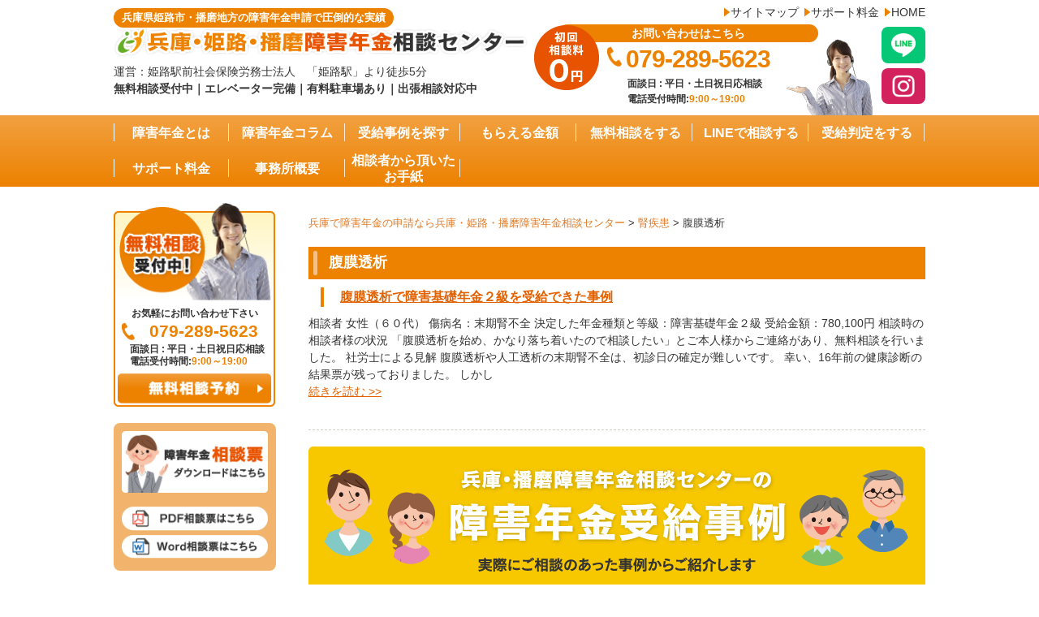

--- FILE ---
content_type: text/html; charset=UTF-8
request_url: https://hyogo-harima-shogainenkin.com/case_cat/%E8%85%B9%E8%86%9C%E9%80%8F%E6%9E%90/
body_size: 14606
content:
<!DOCTYPE html><html lang="ja"><head><meta charset="UTF-8"><meta name="viewport" content="width=device-width, initial-scale=1, maximum-scale=1"><meta name="robots" content="index,follow" /><meta property="og:title" content="腹膜透析 | 兵庫で障害年金の申請なら兵庫・姫路・播磨障害年金相談センター兵庫で障害年金の申請なら兵庫・姫路・播磨障害年金相談センター"><meta property="og:type" content="website"><meta property="og:url" content="https://hyogo-harima-shogainenkin.com/"><meta property="og:image" content="https://hyogo-harima-shogainenkin.com/wp-content/themes/nenkin/images/common/og.jpg"><meta property="og:site_name" content="兵庫で障害年金の申請なら兵庫・姫路・播磨障害年金相談センター"><meta http-equiv="X-UA-Compatible" content="IE=edge"/><meta name="format-detection" content="telephone=no"><link media="all" href="https://hyogo-harima-shogainenkin.com/wp-content/cache/autoptimize/css/autoptimize_984d5e691ef85c10232df7d22e638d5c.css" rel="stylesheet" /><link media="screen and (max-width: 720px)" href="https://hyogo-harima-shogainenkin.com/wp-content/cache/autoptimize/css/autoptimize_e6cddb4e286c17061b32f315377ed730.css" rel="stylesheet" /><title>腹膜透析 | 兵庫で障害年金の申請なら兵庫・姫路・播磨障害年金相談センター</title><meta name="google-site-verification" content="OCrHtKc484ZlSYNWIpFHv__UsGQ5o4IYy09nucGl2WY" /><link rel="canonical" href="https://hyogo-harima-shogainenkin.com/case_cat/%E8%85%B9%E8%86%9C%E9%80%8F%E6%9E%90/" /> <script type="application/ld+json" class="aioseo-schema">{"@context":"https:\/\/schema.org","@graph":[{"@type":"WebSite","@id":"https:\/\/hyogo-harima-shogainenkin.com\/#website","url":"https:\/\/hyogo-harima-shogainenkin.com\/","name":"\u5175\u5eab\u3067\u969c\u5bb3\u5e74\u91d1\u306e\u7533\u8acb\u306a\u3089\u5175\u5eab\u30fb\u59eb\u8def\u30fb\u64ad\u78e8\u969c\u5bb3\u5e74\u91d1\u76f8\u8ac7\u30bb\u30f3\u30bf\u30fc","description":"\u5175\u5eab\u770c\u59eb\u8def\u5e02\u30fb\u64ad\u78e8\u5730\u65b9\u3067\u969c\u5bb3\u5e74\u91d1\u306e\u76f8\u8ac7","publisher":{"@id":"https:\/\/hyogo-harima-shogainenkin.com\/#organization"}},{"@type":"Organization","@id":"https:\/\/hyogo-harima-shogainenkin.com\/#organization","name":"\u5175\u5eab\u30fb\u64ad\u78e8\u969c\u5bb3\u5e74\u91d1\u76f8\u8ac7\u30bb\u30f3\u30bf\u30fc","url":"https:\/\/hyogo-harima-shogainenkin.com\/"},{"@type":"BreadcrumbList","@id":"https:\/\/hyogo-harima-shogainenkin.com\/case_cat\/%E8%85%B9%E8%86%9C%E9%80%8F%E6%9E%90\/#breadcrumblist","itemListElement":[{"@type":"ListItem","@id":"https:\/\/hyogo-harima-shogainenkin.com\/#listItem","position":"1","item":{"@id":"https:\/\/hyogo-harima-shogainenkin.com\/#item","name":"\u30db\u30fc\u30e0","description":"\u3010\u5175\u5eab\u770c\u59eb\u8def\u5e02\u30fb\u64ad\u78e8\u5730\u65b9\u306e\u969c\u5bb3\u5e74\u91d1\u7533\u8acb\u3067\u5727\u5012\u7684\u306a\u5b9f\u7e3e\u3011\u5175\u5eab\u30fb\u59eb\u8def\u30fb\u64ad\u78e8\u969c\u5bb3\u5e74\u91d1\u76f8\u8ac7\u30bb\u30f3\u30bf\u30fc\uff5c\u3046\u3064\u75c5\u30fb\u767a\u9054\u969c\u5bb3\u306a\u3069\u7cbe\u795e\u75be\u60a3\u3092\u306f\u3058\u3081\u8133\u6897\u585e\u30fb\u80a2\u4f53\u969c\u5bb3\u306a\u3069\u5e45\u5e83\u3044\u50b7\u75c5\u5bfe\u5fdc\uff5c2,500\u4ef6\u4ee5\u4e0a\u306e\u76f8\u8ac7\u5b9f\u7e3e\uff5c\u53d7\u7d66\u6c7a\u5b9a\u738797\uff05\u8d85\uff5c\u53d7\u7d66\u4e8b\u4f8b\u63b2\u8f09\u591a\u6570\uff5c\u7121\u6599\u76f8\u8ac7\/\u51fa\u5f35\u76f8\u8ac7\u53d7\u4ed8\u4e2d\uff5c\u59eb\u8def\u99c5\u5f92\u6b695\u5206\uff5c\u30a8\u30ec\u30d9\u30fc\u30bf\u30fc\/\u99d0\u8eca\u5834\u5b8c\u5099\uff5c\u6700\u77ed\u672c\u65e5\u9762\u8ac7\u53ef\u80fd","url":"https:\/\/hyogo-harima-shogainenkin.com\/"},"nextItem":"https:\/\/hyogo-harima-shogainenkin.com\/case_cat\/%e8%85%8e%e7%96%be%e6%82%a3\/#listItem"},{"@type":"ListItem","@id":"https:\/\/hyogo-harima-shogainenkin.com\/case_cat\/%e8%85%8e%e7%96%be%e6%82%a3\/#listItem","position":"2","item":{"@id":"https:\/\/hyogo-harima-shogainenkin.com\/case_cat\/%e8%85%8e%e7%96%be%e6%82%a3\/#item","name":"\u814e\u75be\u60a3","url":"https:\/\/hyogo-harima-shogainenkin.com\/case_cat\/%e8%85%8e%e7%96%be%e6%82%a3\/"},"nextItem":"https:\/\/hyogo-harima-shogainenkin.com\/case_cat\/%e8%85%b9%e8%86%9c%e9%80%8f%e6%9e%90\/#listItem","previousItem":"https:\/\/hyogo-harima-shogainenkin.com\/#listItem"},{"@type":"ListItem","@id":"https:\/\/hyogo-harima-shogainenkin.com\/case_cat\/%e8%85%b9%e8%86%9c%e9%80%8f%e6%9e%90\/#listItem","position":"3","item":{"@id":"https:\/\/hyogo-harima-shogainenkin.com\/case_cat\/%e8%85%b9%e8%86%9c%e9%80%8f%e6%9e%90\/#item","name":"\u8179\u819c\u900f\u6790","url":"https:\/\/hyogo-harima-shogainenkin.com\/case_cat\/%e8%85%b9%e8%86%9c%e9%80%8f%e6%9e%90\/"},"previousItem":"https:\/\/hyogo-harima-shogainenkin.com\/case_cat\/%e8%85%8e%e7%96%be%e6%82%a3\/#listItem"}]},{"@type":"CollectionPage","@id":"https:\/\/hyogo-harima-shogainenkin.com\/case_cat\/%E8%85%B9%E8%86%9C%E9%80%8F%E6%9E%90\/#collectionpage","url":"https:\/\/hyogo-harima-shogainenkin.com\/case_cat\/%E8%85%B9%E8%86%9C%E9%80%8F%E6%9E%90\/","name":"\u8179\u819c\u900f\u6790 | \u5175\u5eab\u3067\u969c\u5bb3\u5e74\u91d1\u306e\u7533\u8acb\u306a\u3089\u5175\u5eab\u30fb\u59eb\u8def\u30fb\u64ad\u78e8\u969c\u5bb3\u5e74\u91d1\u76f8\u8ac7\u30bb\u30f3\u30bf\u30fc","inLanguage":"ja","isPartOf":{"@id":"https:\/\/hyogo-harima-shogainenkin.com\/#website"},"breadcrumb":{"@id":"https:\/\/hyogo-harima-shogainenkin.com\/case_cat\/%E8%85%B9%E8%86%9C%E9%80%8F%E6%9E%90\/#breadcrumblist"}}]}</script>    <script data-cfasync="false" data-pagespeed-no-defer>//
	var gtm4wp_datalayer_name = "dataLayer";
	var dataLayer = dataLayer || [];
//</script> <link rel='dns-prefetch' href='//www.google.com' /><link rel="alternate" type="application/rss+xml" title="兵庫で障害年金の申請なら兵庫・姫路・播磨障害年金相談センター &raquo; 腹膜透析 事例カテゴリー のフィード" href="https://hyogo-harima-shogainenkin.com/case_cat/%e8%85%b9%e8%86%9c%e9%80%8f%e6%9e%90/feed/" /> <script type="text/javascript" id="aurora-heatmap-js-extra">var aurora_heatmap = {"_mode":"reporter","ajax_url":"https:\/\/hyogo-harima-shogainenkin.com\/wp-admin\/admin-ajax.php","action":"aurora_heatmap","reports":"click_pc,click_mobile","debug":"0","ajax_delay_time":"3000","ajax_interval":"10","ajax_bulk":null};</script> <script type="text/javascript" id="eio-lazy-load-js-extra">var eio_lazy_vars = {"exactdn_domain":"","skip_autoscale":"0"};</script> <link rel="https://api.w.org/" href="https://hyogo-harima-shogainenkin.com/wp-json/" /><link rel="EditURI" type="application/rsd+xml" title="RSD" href="https://hyogo-harima-shogainenkin.com/xmlrpc.php?rsd" /><meta name="generator" content="WordPress 6.5.7" /><meta name="ti-site-data" content="[base64]" />  <script data-cfasync="false" data-pagespeed-no-defer>//
	var dataLayer_content = {"pagePostType":"case","pagePostType2":"tax-case","pageCategory":[]};
	dataLayer.push( dataLayer_content );//</script> <script data-cfasync="false">//
(function(w,d,s,l,i){w[l]=w[l]||[];w[l].push({'gtm.start':
new Date().getTime(),event:'gtm.js'});var f=d.getElementsByTagName(s)[0],
j=d.createElement(s),dl=l!='dataLayer'?'&l='+l:'';j.async=true;j.src=
'//www.googletagmanager.com/gtm.'+'js?id='+i+dl;f.parentNode.insertBefore(j,f);
})(window,document,'script','dataLayer','GTM-NS8278K');//</script>  <noscript><style>.lazyload[data-src]{display:none !important;}</style></noscript><script data-cfasync="false" type="text/javascript">var Arrive=function(d,e,w){"use strict";if(d.MutationObserver&&"undefined"!=typeof HTMLElement){var a,t,r=0,c=(a=HTMLElement.prototype.matches||HTMLElement.prototype.webkitMatchesSelector||HTMLElement.prototype.mozMatchesSelector||HTMLElement.prototype.msMatchesSelector,{matchesSelector:function(e,t){return e instanceof HTMLElement&&a.call(e,t)},addMethod:function(e,t,a){var r=e[t];e[t]=function(){return a.length==arguments.length?a.apply(this,arguments):"function"==typeof r?r.apply(this,arguments):void 0}},callCallbacks:function(e,t){t&&t.options.onceOnly&&1==t.firedElems.length&&(e=[e[0]]);for(var a,r=0;a=e[r];r++)a&&a.callback&&a.callback.call(a.elem,a.elem);t&&t.options.onceOnly&&1==t.firedElems.length&&t.me.unbindEventWithSelectorAndCallback.call(t.target,t.selector,t.callback)},checkChildNodesRecursively:function(e,t,a,r){for(var i,n=0;i=e[n];n++)a(i,t,r)&&r.push({callback:t.callback,elem:i}),0<i.childNodes.length&&c.checkChildNodesRecursively(i.childNodes,t,a,r)},mergeArrays:function(e,t){var a,r={};for(a in e)e.hasOwnProperty(a)&&(r[a]=e[a]);for(a in t)t.hasOwnProperty(a)&&(r[a]=t[a]);return r},toElementsArray:function(e){return void 0===e||"number"==typeof e.length&&e!==d||(e=[e]),e}}),u=((t=function(){this._eventsBucket=[],this._beforeAdding=null,this._beforeRemoving=null}).prototype.addEvent=function(e,t,a,r){var i={target:e,selector:t,options:a,callback:r,firedElems:[]};return this._beforeAdding&&this._beforeAdding(i),this._eventsBucket.push(i),i},t.prototype.removeEvent=function(e){for(var t,a=this._eventsBucket.length-1;t=this._eventsBucket[a];a--)if(e(t)){this._beforeRemoving&&this._beforeRemoving(t);var r=this._eventsBucket.splice(a,1);r&&r.length&&(r[0].callback=null)}},t.prototype.beforeAdding=function(e){this._beforeAdding=e},t.prototype.beforeRemoving=function(e){this._beforeRemoving=e},t),l=function(i,n){var l=new u,o=this,s={fireOnAttributesModification:!1};return l.beforeAdding(function(t){var e,a=t.target;a!==d.document&&a!==d||(a=document.getElementsByTagName("html")[0]),e=new MutationObserver(function(e){n.call(this,e,t)});var r=i(t.options);e.observe(a,r),t.observer=e,t.me=o}),l.beforeRemoving(function(e){e.observer.disconnect()}),this.bindEvent=function(e,t,a){t=c.mergeArrays(s,t);for(var r=c.toElementsArray(this),i=0;i<r.length;i++)l.addEvent(r[i],e,t,a)},this.unbindEvent=function(){var a=c.toElementsArray(this);l.removeEvent(function(e){for(var t=0;t<a.length;t++)if(this===w||e.target===a[t])return!0;return!1})},this.unbindEventWithSelectorOrCallback=function(a){var e,r=c.toElementsArray(this),i=a;e="function"==typeof a?function(e){for(var t=0;t<r.length;t++)if((this===w||e.target===r[t])&&e.callback===i)return!0;return!1}:function(e){for(var t=0;t<r.length;t++)if((this===w||e.target===r[t])&&e.selector===a)return!0;return!1},l.removeEvent(e)},this.unbindEventWithSelectorAndCallback=function(a,r){var i=c.toElementsArray(this);l.removeEvent(function(e){for(var t=0;t<i.length;t++)if((this===w||e.target===i[t])&&e.selector===a&&e.callback===r)return!0;return!1})},this},i=new function(){var s={fireOnAttributesModification:!1,onceOnly:!1,existing:!1};function n(e,t,a){return!(!c.matchesSelector(e,t.selector)||(e._id===w&&(e._id=r++),-1!=t.firedElems.indexOf(e._id))||(t.firedElems.push(e._id),0))}var d=(i=new l(function(e){var t={attributes:!1,childList:!0,subtree:!0};return e.fireOnAttributesModification&&(t.attributes=!0),t},function(e,i){e.forEach(function(e){var t=e.addedNodes,a=e.target,r=[];null!==t&&0<t.length?c.checkChildNodesRecursively(t,i,n,r):"attributes"===e.type&&n(a,i)&&r.push({callback:i.callback,elem:a}),c.callCallbacks(r,i)})})).bindEvent;return i.bindEvent=function(e,t,a){t=void 0===a?(a=t,s):c.mergeArrays(s,t);var r=c.toElementsArray(this);if(t.existing){for(var i=[],n=0;n<r.length;n++)for(var l=r[n].querySelectorAll(e),o=0;o<l.length;o++)i.push({callback:a,elem:l[o]});if(t.onceOnly&&i.length)return a.call(i[0].elem,i[0].elem);setTimeout(c.callCallbacks,1,i)}d.call(this,e,t,a)},i},o=new function(){var r={};function i(e,t){return c.matchesSelector(e,t.selector)}var n=(o=new l(function(){return{childList:!0,subtree:!0}},function(e,r){e.forEach(function(e){var t=e.removedNodes,a=[];null!==t&&0<t.length&&c.checkChildNodesRecursively(t,r,i,a),c.callCallbacks(a,r)})})).bindEvent;return o.bindEvent=function(e,t,a){t=void 0===a?(a=t,r):c.mergeArrays(r,t),n.call(this,e,t,a)},o};e&&g(e.fn),g(HTMLElement.prototype),g(NodeList.prototype),g(HTMLCollection.prototype),g(HTMLDocument.prototype),g(Window.prototype);var n={};return s(i,n,"unbindAllArrive"),s(o,n,"unbindAllLeave"),n}function s(e,t,a){c.addMethod(t,a,e.unbindEvent),c.addMethod(t,a,e.unbindEventWithSelectorOrCallback),c.addMethod(t,a,e.unbindEventWithSelectorAndCallback)}function g(e){e.arrive=i.bindEvent,s(i,e,"unbindArrive"),e.leave=o.bindEvent,s(o,e,"unbindLeave")}}(window,"undefined"==typeof jQuery?null:jQuery,void 0),ewww_webp_supported=!1;function check_webp_feature(e,t){if(ewww_webp_supported)t(ewww_webp_supported);else{var a=new Image;a.onload=function(){ewww_webp_supported=0<a.width&&0<a.height,t(ewww_webp_supported)},a.onerror=function(){t(!1)},a.src="data:image/webp;base64,"+{alpha:"UklGRkoAAABXRUJQVlA4WAoAAAAQAAAAAAAAAAAAQUxQSAwAAAARBxAR/Q9ERP8DAABWUDggGAAAABQBAJ0BKgEAAQAAAP4AAA3AAP7mtQAAAA==",animation:"UklGRlIAAABXRUJQVlA4WAoAAAASAAAAAAAAAAAAQU5JTQYAAAD/////AABBTk1GJgAAAAAAAAAAAAAAAAAAAGQAAABWUDhMDQAAAC8AAAAQBxAREYiI/gcA"}[e]}}function ewwwLoadImages(e){var n="data-";function t(e,t){for(var a=["accesskey","align","alt","border","class","contenteditable","contextmenu","crossorigin","dir","draggable","dropzone","height","hidden","hspace","id","ismap","lang","longdesc","sizes","spellcheck","style","tabindex","title","translate","usemap","vspace","width","data-animation","data-attachment-id","data-auto-height","data-caption","data-comments-opened","data-delay","data-event-trigger","data-flex_fx","data-height","data-hide-on-end","data-highlight-color","data-highlight-border-color","data-highlight-border-opacity","data-highlight-border-width","data-highlight-opacity","data-image-meta","data-image-title","data-image-description","data-interval","data-large_image_width","data-large_image_height","data-lazy","data-lazy-type","data-mode","data-name","data-no-lazy","data-orig-size","data-partial","data-per-view","data-permalink","data-pin-description","data-pin-id","data-pin-media","data-pin-url","data-rel","data-ride","data-shadow","data-shadow-direction","data-slide","data-slide-to","data-target","data-vc-zoom","data-width","data-wrap"],r=0,i=a.length;r<i;r++)ewwwAttr(t,a[r],e.getAttribute(n+a[r]));return t}if(e){for(var a=document.querySelectorAll(".batch-image img, .image-wrapper a, .ngg-pro-masonry-item a, .ngg-galleria-offscreen-seo-wrapper a"),r=0,i=a.length;r<i;r++)ewwwAttr(a[r],"data-src",a[r].getAttribute("data-webp")),ewwwAttr(a[r],"data-thumbnail",a[r].getAttribute("data-webp-thumbnail"));for(r=0,i=(o=document.querySelectorAll(".rev_slider ul li")).length;r<i;r++){ewwwAttr(o[r],"data-thumb",o[r].getAttribute("data-webp-thumb"));for(var l=1;l<11;)ewwwAttr(o[r],"data-param"+l,o[r].getAttribute("data-webp-param"+l)),l++}var o;for(r=0,i=(o=document.querySelectorAll(".rev_slider img")).length;r<i;r++)ewwwAttr(o[r],"data-lazyload",o[r].getAttribute("data-webp-lazyload"));var s=document.querySelectorAll("div.woocommerce-product-gallery__image");for(r=0,i=s.length;r<i;r++)ewwwAttr(s[r],"data-thumb",s[r].getAttribute("data-webp-thumb"))}var d=document.querySelectorAll("video");for(r=0,i=d.length;r<i;r++)ewwwAttr(d[r],"poster",e?d[r].getAttribute("data-poster-webp"):d[r].getAttribute("data-poster-image"));var w=document.querySelectorAll("img.ewww_webp_lazy_load");for(r=0,i=w.length;r<i;r++){if(e){ewwwAttr(w[r],"data-lazy-srcset",w[r].getAttribute("data-lazy-srcset-webp")),ewwwAttr(w[r],"data-srcset",w[r].getAttribute("data-srcset-webp")),ewwwAttr(w[r],"data-lazy-src",w[r].getAttribute("data-lazy-src-webp")),ewwwAttr(w[r],"data-src",w[r].getAttribute("data-src-webp")),ewwwAttr(w[r],"data-orig-file",w[r].getAttribute("data-webp-orig-file")),ewwwAttr(w[r],"data-medium-file",w[r].getAttribute("data-webp-medium-file")),ewwwAttr(w[r],"data-large-file",w[r].getAttribute("data-webp-large-file"));var c=w[r].getAttribute("srcset");null!=c&&!1!==c&&c.includes("R0lGOD")&&ewwwAttr(w[r],"src",w[r].getAttribute("data-lazy-src-webp"))}w[r].className=w[r].className.replace(/\bewww_webp_lazy_load\b/,"")}var u=document.querySelectorAll(".ewww_webp");for(r=0,i=u.length;r<i;r++){var g=document.createElement("img");e?(ewwwAttr(g,"src",u[r].getAttribute("data-webp")),ewwwAttr(g,"srcset",u[r].getAttribute("data-srcset-webp")),ewwwAttr(g,"data-orig-file",u[r].getAttribute("data-orig-file")),ewwwAttr(g,"data-orig-file",u[r].getAttribute("data-webp-orig-file")),ewwwAttr(g,"data-medium-file",u[r].getAttribute("data-medium-file")),ewwwAttr(g,"data-medium-file",u[r].getAttribute("data-webp-medium-file")),ewwwAttr(g,"data-large-file",u[r].getAttribute("data-large-file")),ewwwAttr(g,"data-large-file",u[r].getAttribute("data-webp-large-file")),ewwwAttr(g,"data-large_image",u[r].getAttribute("data-large_image")),ewwwAttr(g,"data-large_image",u[r].getAttribute("data-webp-large_image")),ewwwAttr(g,"data-src",u[r].getAttribute("data-src")),ewwwAttr(g,"data-src",u[r].getAttribute("data-webp-src"))):(ewwwAttr(g,"src",u[r].getAttribute("data-img")),ewwwAttr(g,"srcset",u[r].getAttribute("data-srcset-img")),ewwwAttr(g,"data-orig-file",u[r].getAttribute("data-orig-file")),ewwwAttr(g,"data-medium-file",u[r].getAttribute("data-medium-file")),ewwwAttr(g,"data-large-file",u[r].getAttribute("data-large-file")),ewwwAttr(g,"data-large_image",u[r].getAttribute("data-large_image")),ewwwAttr(g,"data-src",u[r].getAttribute("data-src"))),g=t(u[r],g),u[r].parentNode.insertBefore(g,u[r].nextSibling),u[r].className=u[r].className.replace(/\bewww_webp\b/,"")}window.jQuery&&jQuery.fn.isotope&&jQuery.fn.imagesLoaded&&(jQuery(".fusion-posts-container-infinite").imagesLoaded(function(){jQuery(".fusion-posts-container-infinite").hasClass("isotope")&&jQuery(".fusion-posts-container-infinite").isotope()}),jQuery(".fusion-portfolio:not(.fusion-recent-works) .fusion-portfolio-wrapper").imagesLoaded(function(){jQuery(".fusion-portfolio:not(.fusion-recent-works) .fusion-portfolio-wrapper").isotope()}))}function ewwwWebPInit(e){ewwwLoadImages(e),ewwwNggLoadGalleries(e),document.arrive(".ewww_webp",function(){ewwwLoadImages(e)}),document.arrive(".ewww_webp_lazy_load",function(){ewwwLoadImages(e)}),document.arrive("videos",function(){ewwwLoadImages(e)}),"loading"==document.readyState?document.addEventListener("DOMContentLoaded",ewwwJSONParserInit):("undefined"!=typeof galleries&&ewwwNggParseGalleries(e),ewwwWooParseVariations(e))}function ewwwAttr(e,t,a){null!=a&&!1!==a&&e.setAttribute(t,a)}function ewwwJSONParserInit(){"undefined"!=typeof galleries&&check_webp_feature("alpha",ewwwNggParseGalleries),check_webp_feature("alpha",ewwwWooParseVariations)}function ewwwWooParseVariations(e){if(e)for(var t=document.querySelectorAll("form.variations_form"),a=0,r=t.length;a<r;a++){var i=t[a].getAttribute("data-product_variations"),n=!1;try{for(var l in i=JSON.parse(i))void 0!==i[l]&&void 0!==i[l].image&&(void 0!==i[l].image.src_webp&&(i[l].image.src=i[l].image.src_webp,n=!0),void 0!==i[l].image.srcset_webp&&(i[l].image.srcset=i[l].image.srcset_webp,n=!0),void 0!==i[l].image.full_src_webp&&(i[l].image.full_src=i[l].image.full_src_webp,n=!0),void 0!==i[l].image.gallery_thumbnail_src_webp&&(i[l].image.gallery_thumbnail_src=i[l].image.gallery_thumbnail_src_webp,n=!0),void 0!==i[l].image.thumb_src_webp&&(i[l].image.thumb_src=i[l].image.thumb_src_webp,n=!0));n&&ewwwAttr(t[a],"data-product_variations",JSON.stringify(i))}catch(e){}}}function ewwwNggParseGalleries(e){if(e)for(var t in galleries){var a=galleries[t];galleries[t].images_list=ewwwNggParseImageList(a.images_list)}}function ewwwNggLoadGalleries(e){e&&document.addEventListener("ngg.galleria.themeadded",function(e,t){window.ngg_galleria._create_backup=window.ngg_galleria.create,window.ngg_galleria.create=function(e,t){var a=$(e).data("id");return galleries["gallery_"+a].images_list=ewwwNggParseImageList(galleries["gallery_"+a].images_list),window.ngg_galleria._create_backup(e,t)}})}function ewwwNggParseImageList(e){for(var t in e){var a=e[t];if(void 0!==a["image-webp"]&&(e[t].image=a["image-webp"],delete e[t]["image-webp"]),void 0!==a["thumb-webp"]&&(e[t].thumb=a["thumb-webp"],delete e[t]["thumb-webp"]),void 0!==a.full_image_webp&&(e[t].full_image=a.full_image_webp,delete e[t].full_image_webp),void 0!==a.srcsets)for(var r in a.srcsets)nggSrcset=a.srcsets[r],void 0!==a.srcsets[r+"-webp"]&&(e[t].srcsets[r]=a.srcsets[r+"-webp"],delete e[t].srcsets[r+"-webp"]);if(void 0!==a.full_srcsets)for(var i in a.full_srcsets)nggFSrcset=a.full_srcsets[i],void 0!==a.full_srcsets[i+"-webp"]&&(e[t].full_srcsets[i]=a.full_srcsets[i+"-webp"],delete e[t].full_srcsets[i+"-webp"])}return e}check_webp_feature("alpha",ewwwWebPInit);</script><link rel="icon" href="https://hyogo-harima-shogainenkin.com/wp-content/uploads/2022/01/cropped-ロゴ-e1641916823415-1-32x32.png" sizes="32x32" /><link rel="icon" href="https://hyogo-harima-shogainenkin.com/wp-content/uploads/2022/01/cropped-ロゴ-e1641916823415-1-192x192.png" sizes="192x192" /><link rel="apple-touch-icon" href="https://hyogo-harima-shogainenkin.com/wp-content/uploads/2022/01/cropped-ロゴ-e1641916823415-1-180x180.png" /><meta name="msapplication-TileImage" content="https://hyogo-harima-shogainenkin.com/wp-content/uploads/2022/01/cropped-ロゴ-e1641916823415-1-270x270.png" /><link rel="stylesheet" href="https://use.fontawesome.com/releases/v5.4.1/css/all.css" integrity="sha384-5sAR7xN1Nv6T6+dT2mhtzEpVJvfS3NScPQTrOxhwjIuvcA67KV2R5Jz6kr4abQsz" crossorigin="anonymous"><link rel="preload" as="font" type="font/woff" href="https://hyogo-harima-shogainenkin.com/wp-content/themes/nenkin/icomoon/fonts/icomoon.ttf?11whs9" crossorigin></head><body class="archive tax-case_cat term-101 fa_v6_css" id="case-1212"><div id="wrapAll" class="lazyload"><div class="sphead sp lazyload"><ul><li><a href="tel:079-289-5623"><img src="[data-uri]" alt="" data-src="https://hyogo-harima-shogainenkin.com/wp-content/themes/nenkin/images/common/spnav01_e.png" class="lazyload"><noscript><img src="https://hyogo-harima-shogainenkin.com/wp-content/themes/nenkin/images/common/spnav01_e.png" alt="" data-eio="l"></noscript></a></li><li><a href="https://hyogo-harima-shogainenkin.com/easy/"><img src="[data-uri]" alt="" data-src="https://hyogo-harima-shogainenkin.com/wp-content/themes/nenkin/images/common/spnav02_e.png" class="lazyload"><noscript><img src="https://hyogo-harima-shogainenkin.com/wp-content/themes/nenkin/images/common/spnav02_e.png" alt="" data-eio="l"></noscript></a></li><li><a href="https://hyogo-harima-shogainenkin.com/inquiry/"><img src="[data-uri]" alt="" data-src="https://hyogo-harima-shogainenkin.com/wp-content/themes/nenkin/images/common/spnav03.png" class="lazyload ewww_webp_lazy_load" data-src-webp="https://hyogo-harima-shogainenkin.com/wp-content/themes/nenkin/images/common/spnav03.png.webp"><noscript><img src="https://hyogo-harima-shogainenkin.com/wp-content/themes/nenkin/images/common/spnav03.png" alt="" data-eio="l"></noscript></a></li><li><a href="https://lin.ee/vomeSvV" target="_blank"><img src="[data-uri]" alt="LINE" data-src="https://hyogo-harima-shogainenkin.com/wp-content/themes/nenkin/images/common/spnav_line.png" class="lazyload"><noscript><img src="https://hyogo-harima-shogainenkin.com/wp-content/themes/nenkin/images/common/spnav_line.png" alt="LINE" data-eio="l"></noscript></a></li><li><img src="[data-uri]" alt="" data-src="https://hyogo-harima-shogainenkin.com/wp-content/themes/nenkin/images/common/spnav04.png" class="lazyload ewww_webp_lazy_load" data-src-webp="https://hyogo-harima-shogainenkin.com/wp-content/themes/nenkin/images/common/spnav04.png.webp"><noscript><img src="https://hyogo-harima-shogainenkin.com/wp-content/themes/nenkin/images/common/spnav04.png" alt="" data-eio="l"></noscript></li></ul><div class="btnMenu lazyload"> <a href="javascript:void(0);"><span></span><span></span><span></span></a></div><nav id="gNav2"><div class="gNav03 lazyload"><ul class="navi clearfix inner"><li id="menu-item-2189" class="menu-item menu-item-type-post_type menu-item-object-page menu-item-2189"><a href="https://hyogo-harima-shogainenkin.com/basics/">障害年金とは</a></li><li id="menu-item-2192" class="menu-item menu-item-type-taxonomy menu-item-object-category menu-item-2192"><a href="https://hyogo-harima-shogainenkin.com/%e9%9a%9c%e5%ae%b3%e5%b9%b4%e9%87%91%e3%81%ab%e3%81%a4%e3%81%84%e3%81%a6/">障害年金コラム</a></li><li id="menu-item-2190" class="menu-item menu-item-type-post_type menu-item-object-page menu-item-2190"><a href="https://hyogo-harima-shogainenkin.com/page-945/">受給事例を探す</a></li><li id="menu-item-2195" class="menu-item menu-item-type-post_type menu-item-object-page menu-item-2195"><a href="https://hyogo-harima-shogainenkin.com/basics/page-740/">もらえる金額</a></li><li id="menu-item-2188" class="menu-item menu-item-type-post_type menu-item-object-page menu-item-2188"><a href="https://hyogo-harima-shogainenkin.com/free_consultation/page-748/">無料相談をする</a></li><li id="menu-item-2184" class="menu-item menu-item-type-post_type menu-item-object-page menu-item-2184"><a href="https://hyogo-harima-shogainenkin.com/page-2108/">LINEで相談する</a></li><li id="menu-item-2186" class="menu-item menu-item-type-post_type menu-item-object-page menu-item-2186"><a href="https://hyogo-harima-shogainenkin.com/easy/">受給判定をする</a></li><li id="menu-item-2191" class="menu-item menu-item-type-post_type menu-item-object-page menu-item-2191"><a href="https://hyogo-harima-shogainenkin.com/price/">サポート料金</a></li><li id="menu-item-2187" class="menu-item menu-item-type-post_type menu-item-object-page menu-item-2187"><a href="https://hyogo-harima-shogainenkin.com/office/">事務所概要</a></li><li id="menu-item-2185" class="menu-item menu-item-type-taxonomy menu-item-object-category menu-item-2185"><a href="https://hyogo-harima-shogainenkin.com/letter/">相談者から頂いたお手紙</a></li></ul></div></nav></div><div id="header" class="lazyload"><div class="headtop clearfix lazyload"><div class="headtopbox lazyload"><div class="headtoptxt lazyload"><p class="headtopsubtitle"><span>兵庫県姫路市・播磨地方の障害年金申請で圧倒的な実績</span></p></div><div class="headtoplink pc lazyload"><ul id="menu-headmenu" class="menu"><li id="menu-item-355" class="menu-item menu-item-type-post_type menu-item-object-page menu-item-355"><a href="https://hyogo-harima-shogainenkin.com/sitemap/">サイトマップ</a></li><li id="menu-item-824" class="menu-item menu-item-type-post_type menu-item-object-page menu-item-824"><a href="https://hyogo-harima-shogainenkin.com/price/">サポート料金</a></li><li id="menu-item-338" class="menu-item menu-item-type-custom menu-item-object-custom menu-item-home menu-item-338"><a href="https://hyogo-harima-shogainenkin.com/">HOME</a></li></ul></div></div></div><div class="inner clearfix lazyload"><h1 class="headerLogo"><div> <a href="https://hyogo-harima-shogainenkin.com/" class="appips"> <img src='[data-uri]' alt='' data-src="https://hyogo-harima-shogainenkin.com/wp-content/uploads/2025/08/logo_hhh.png" class="lazyload ewww_webp_lazy_load" data-src-webp="https://hyogo-harima-shogainenkin.com/wp-content/uploads/2025/08/logo_hhh.png.webp" /><noscript><img src='https://hyogo-harima-shogainenkin.com/wp-content/uploads/2025/08/logo_hhh.png' alt='' data-eio="l" /></noscript><p class="downIps"><span>運営：</span><span>姫路駅前社会保険労務士法人</span>&emsp;<span>「姫路駅」より徒歩5分</span><br><span class="ksr">無料相談受付中｜エレベーター完備｜有料駐車場あり｜出張相談対応中 </span></p> </a></div></h1><div class="sp_headinst lazyload"> <a href="https://www.instagram.com/hyogo_shogainenkin/" target="_blank"><img src="[data-uri]" alt="" data-src="https://hyogo-harima-shogainenkin.com/wp-content/themes/nenkin/images/common/icon_insta.png" class="lazyload"><noscript><img src="https://hyogo-harima-shogainenkin.com/wp-content/themes/nenkin/images/common/icon_insta.png" alt="" data-eio="l"></noscript></a></div><div class="headerLink lazyload"><p class="free">お問い合わせはこちら</p><div class="phoneLink lazyload"><div class="speakLink lazyload"><p><img src="[data-uri]" alt="初回相談料0円" data-src="https://hyogo-harima-shogainenkin.com/wp-content/themes/nenkin/images/common/icon_phonearea.png" class="lazyload ewww_webp_lazy_load" data-src-webp="https://hyogo-harima-shogainenkin.com/wp-content/themes/nenkin/images/common/icon_phonearea.png.webp"><noscript><img src="https://hyogo-harima-shogainenkin.com/wp-content/themes/nenkin/images/common/icon_phonearea.png" alt="初回相談料0円" data-eio="l"></noscript></p></div><div class="phonetelLink lazyload"> <a class="tel" href="tel:079-289-5623">079-289-5623</a><div class="addBox lazyload"> <span class="time">面談日 : 平日・土日祝日応相談<br>電話受付時間:<span>9:00～19:00</span></div></div></div> <img class="operator lazyload ewww_webp_lazy_load" src="[data-uri]" alt="" data-src="https://hyogo-harima-shogainenkin.com/wp-content/themes/nenkin/images/common/operator.png" data-src-webp="https://hyogo-harima-shogainenkin.com/wp-content/themes/nenkin/images/common/operator.png.webp"><noscript><img class="operator" src="https://hyogo-harima-shogainenkin.com/wp-content/themes/nenkin/images/common/operator.png" alt="" data-eio="l"></noscript></div><ul class="header_sns_link"><li><a class="header_sns_link_line" href="https://lin.ee/vomeSvV" target="_blank"><img src="[data-uri]" alt="" data-src="https://hyogo-harima-shogainenkin.com/wp-content/themes/nenkin/images/common/icon_line.png" class="lazyload"><noscript><img src="https://hyogo-harima-shogainenkin.com/wp-content/themes/nenkin/images/common/icon_line.png" alt="" data-eio="l"></noscript></a></li><li><a class="header_sns_link_insta" href="https://www.instagram.com/hyogo_shogainenkin/" target="_blank"><img src="[data-uri]" alt="" data-src="https://hyogo-harima-shogainenkin.com/wp-content/themes/nenkin/images/common/icon_insta.png" class="lazyload"><noscript><img src="https://hyogo-harima-shogainenkin.com/wp-content/themes/nenkin/images/common/icon_insta.png" alt="" data-eio="l"></noscript></a></li></ul></div><nav id="gNav"><div class="gNav01 lazyload"><ul class="navi clearfix inner"><li class="menu-item menu-item-type-post_type menu-item-object-page menu-item-2189"><a href="https://hyogo-harima-shogainenkin.com/basics/">障害年金とは</a></li><li class="menu-item menu-item-type-taxonomy menu-item-object-category menu-item-2192"><a href="https://hyogo-harima-shogainenkin.com/%e9%9a%9c%e5%ae%b3%e5%b9%b4%e9%87%91%e3%81%ab%e3%81%a4%e3%81%84%e3%81%a6/">障害年金コラム</a></li><li class="menu-item menu-item-type-post_type menu-item-object-page menu-item-2190"><a href="https://hyogo-harima-shogainenkin.com/page-945/">受給事例を探す</a></li><li class="menu-item menu-item-type-post_type menu-item-object-page menu-item-2195"><a href="https://hyogo-harima-shogainenkin.com/basics/page-740/">もらえる金額</a></li><li class="menu-item menu-item-type-post_type menu-item-object-page menu-item-2188"><a href="https://hyogo-harima-shogainenkin.com/free_consultation/page-748/">無料相談をする</a></li><li class="menu-item menu-item-type-post_type menu-item-object-page menu-item-2184"><a href="https://hyogo-harima-shogainenkin.com/page-2108/">LINEで相談する</a></li><li class="menu-item menu-item-type-post_type menu-item-object-page menu-item-2186"><a href="https://hyogo-harima-shogainenkin.com/easy/">受給判定をする</a></li><li class="menu-item menu-item-type-post_type menu-item-object-page menu-item-2191"><a href="https://hyogo-harima-shogainenkin.com/price/">サポート料金</a></li><li class="menu-item menu-item-type-post_type menu-item-object-page menu-item-2187"><a href="https://hyogo-harima-shogainenkin.com/office/">事務所概要</a></li><li class="menu-item menu-item-type-taxonomy menu-item-object-category menu-item-2185"><a href="https://hyogo-harima-shogainenkin.com/letter/">相談者から頂いたお手紙</a></li></ul></div></nav></div><div id="wrap" class="lazyload"><div id="contents" class="lazyload"><div class="inner clearfix lazyload"><div id="main" class="lazyload"><p class="breadcrumb"> <span property="itemListElement" typeof="ListItem"><a property="item" typeof="WebPage" title="兵庫で障害年金の申請なら兵庫・姫路・播磨障害年金相談センターへ移動" href="https://hyogo-harima-shogainenkin.com" class="home"><span property="name">兵庫で障害年金の申請なら兵庫・姫路・播磨障害年金相談センター</span></a><meta property="position" content="1"></span> &gt; <a href="https://hyogo-harima-shogainenkin.com/case_cat/%e8%85%8e%e7%96%be%e6%82%a3/">腎疾患</a> &gt; 腹膜透析</p><h2 class="hdL">腹膜透析</h2><div class="sectionWrap lazyload"><div class="listItem lazyload"><h5 id="post-1212"><a href="https://hyogo-harima-shogainenkin.com/case/case-1212/">腹膜透析で障害基礎年金２級を受給できた事例</a></h5><p>相談者
女性（６０代）
傷病名：末期腎不全
決定した年金種類と等級：障害基礎年金２級
受給金額：780,100円
相談時の相談者様の状況
「腹膜透析を始め、かなり落ち着いたので相談したい」とご本人様からご連絡があり、無料相談を行いました。
社労士による見解
腹膜透析や人工透析の末期腎不全は、初診日の確定が難しいです。
幸い、16年前の健康診断の結果票が残っておりました。
しかし <a href="https://hyogo-harima-shogainenkin.com/case/case-1212/" class="moreLink">続きを読む >></a ></p></div><div class="imgBox lazyload"> <a href="https://hyogo-harima-shogainenkin.com/page-945/"><img src="[data-uri]" alt="受給事例" data-src="https://hyogo-harima-shogainenkin.com/wp-content/themes/nenkin/images/common/bnr001.png" class="lazyload ewww_webp_lazy_load" data-src-webp="https://hyogo-harima-shogainenkin.com/wp-content/themes/nenkin/images/common/bnr001.png.webp"><noscript><img src="https://hyogo-harima-shogainenkin.com/wp-content/themes/nenkin/images/common/bnr001.png" alt="受給事例" data-eio="l"></noscript></a></div><div class="imgBox lazyload"> <a href="https://hyogo-harima-shogainenkin.com/letter/"><img src="[data-uri]" alt="たくさんのありがとうが届いております" data-src="https://hyogo-harima-shogainenkin.com/wp-content/themes/nenkin/images/common/main05_3.png" class="lazyload ewww_webp_lazy_load" data-src-webp="https://hyogo-harima-shogainenkin.com/wp-content/themes/nenkin/images/common/main05_3.png.webp"><noscript><img src="https://hyogo-harima-shogainenkin.com/wp-content/themes/nenkin/images/common/main05_3.png" alt="たくさんのありがとうが届いております" data-eio="l"></noscript></a></div><div class="imgBox lazyload"> <a href="https://hyogo-harima-shogainenkin.com/easy/"><img src="[data-uri]" alt="障害年金無料診断キャンペーン" data-src="https://hyogo-harima-shogainenkin.com/wp-content/themes/nenkin/images/common/main03.png" class="lazyload ewww_webp_lazy_load" data-src-webp="https://hyogo-harima-shogainenkin.com/wp-content/themes/nenkin/images/common/main03.png.webp"><noscript><img src="https://hyogo-harima-shogainenkin.com/wp-content/themes/nenkin/images/common/main03.png" alt="障害年金無料診断キャンペーン" data-eio="l"></noscript></a></div><div class="imgBox imgboxss lazyload"> <a href="https://hyogo-harima-shogainenkin.com/free_consultation/page-758/"> <img src="[data-uri]" alt="無料相談会受付中！" data-src="https://hyogo-harima-shogainenkin.com/wp-content/themes/nenkin/images/common/main05.png" class="lazyload ewww_webp_lazy_load" data-src-webp="https://hyogo-harima-shogainenkin.com/wp-content/themes/nenkin/images/common/main05.png.webp"><noscript><img src="https://hyogo-harima-shogainenkin.com/wp-content/themes/nenkin/images/common/main05.png" alt="無料相談会受付中！" data-eio="l"></noscript><p class="tel imgtel" href="tel:079-289-5623">079-289-5623</p><p class="fons opt_time">面談日 : 平日・土日祝日応相談<br>電話受付時間:<span>9:00～19:00</p> </a></div><div class="imgBox lazyload"> <a href="https://line.me/R/ti/p/%40457oynrd" target="_blank"><img src="[data-uri]" alt="LINEで簡単相談" data-src="https://hyogo-harima-shogainenkin.com/wp-content/themes/nenkin/images/common/bnr002.png" class="lazyload ewww_webp_lazy_load" data-src-webp="https://hyogo-harima-shogainenkin.com/wp-content/themes/nenkin/images/common/bnr002.png.webp"><noscript><img src="https://hyogo-harima-shogainenkin.com/wp-content/themes/nenkin/images/common/bnr002.png" alt="LINEで簡単相談" data-eio="l"></noscript></a></div><div class="imgBox lazyload"> <a href="https://hyogo-harima-shogainenkin.com/page-1229/"><img src="[data-uri]" alt="オンライン面談" data-src="https://hyogo-harima-shogainenkin.com/wp-content/themes/nenkin/images/common/bnr003.png" class="lazyload ewww_webp_lazy_load" data-src-webp="https://hyogo-harima-shogainenkin.com/wp-content/themes/nenkin/images/common/bnr003.png.webp"><noscript><img src="https://hyogo-harima-shogainenkin.com/wp-content/themes/nenkin/images/common/bnr003.png" alt="オンライン面談" data-eio="l"></noscript></a></div><div class="imgBox lazyload"> <a href="https://hyogo-harima-shogainenkin.com/free_consultation/page-765/"><img src="[data-uri]" alt="無料訪問サービス実施中" data-src="https://hyogo-harima-shogainenkin.com/wp-content/themes/nenkin/images/common/main05_2.png" class="lazyload ewww_webp_lazy_load" data-src-webp="https://hyogo-harima-shogainenkin.com/wp-content/themes/nenkin/images/common/main05_2.png.webp"><noscript><img src="https://hyogo-harima-shogainenkin.com/wp-content/themes/nenkin/images/common/main05_2.png" alt="無料訪問サービス実施中" data-eio="l"></noscript></a></div></div></div><div id="sidebar" class="lazyload"><div id="custom_html-2" class="widget_text widget widget_custom_html lazyload"><div class="textwidget custom-html-widget lazyload"><div class="sideBox lazyload"> <a href="https://hyogo-harima-shogainenkin.com/inquiry/"><img src="[data-uri]" alt="障害年金申請のご相談" data-src="https://hyogo-harima-shogainenkin.com/wp-content/themes/nenkin/images/common/sider01.png" class="lazyload ewww_webp_lazy_load" data-src-webp="https://hyogo-harima-shogainenkin.com/wp-content/themes/nenkin/images/common/sider01.png.webp" /><noscript><img src="https://hyogo-harima-shogainenkin.com/wp-content/themes/nenkin/images/common/sider01.png" alt="障害年金申請のご相談" data-eio="l" /></noscript></a><div class="phonetelLink lazyload"><h4>お気軽にお問い合わせ下さい</h4> <a class="tel" href="tel:079-289-5623">079-289-5623</a><div class="addBox lazyload"><span class="time">面談日 : 平日・土日祝日応相談<br>電話受付時間:<span>9:00～19:00</span></div></div></div></div></div><div id="custom_html-3" class="widget_text widget widget_custom_html lazyload"><div class="textwidget custom-html-widget lazyload"><div class="sideBox01 lazyload"><h4><img src="[data-uri]" alt="障害年金相談票ダウンロードはこちら" data-src="https://hyogo-harima-shogainenkin.com/wp-content/themes/nenkin/images/common/sider02.png" class="lazyload ewww_webp_lazy_load" data-src-webp="https://hyogo-harima-shogainenkin.com/wp-content/themes/nenkin/images/common/sider02.png.webp" /><noscript><img src="https://hyogo-harima-shogainenkin.com/wp-content/themes/nenkin/images/common/sider02.png" alt="障害年金相談票ダウンロードはこちら" data-eio="l" /></noscript></h4> <a href="https://hyogo-harima-shogainenkin.com/wp-content/uploads/2018/09/soudan.pdf"><img src="[data-uri]" alt="PDF相談票" data-src="https://hyogo-harima-shogainenkin.com/wp-content/themes/nenkin/images/common/btn_pdf.png" class="lazyload ewww_webp_lazy_load" data-src-webp="https://hyogo-harima-shogainenkin.com/wp-content/themes/nenkin/images/common/btn_pdf.png.webp" /><noscript><img src="https://hyogo-harima-shogainenkin.com/wp-content/themes/nenkin/images/common/btn_pdf.png" alt="PDF相談票" data-eio="l" /></noscript></a> <a href="https://hyogo-harima-shogainenkin.com/wp-content/uploads/2018/09/相談票.docx"><img src="[data-uri]" alt="Word相談票" data-src="https://hyogo-harima-shogainenkin.com/wp-content/themes/nenkin/images/common/btn_word.png" class="lazyload ewww_webp_lazy_load" data-src-webp="https://hyogo-harima-shogainenkin.com/wp-content/themes/nenkin/images/common/btn_word.png.webp" /><noscript><img src="https://hyogo-harima-shogainenkin.com/wp-content/themes/nenkin/images/common/btn_word.png" alt="Word相談票" data-eio="l" /></noscript></a></div></div></div><div id="custom_html-10" class="widget_text widget widget_custom_html lazyload"><div class="textwidget custom-html-widget lazyload"><div class="sideItem lazyload"><p class="icon">コンテンツメニュー</p><ul id="topbor" class="topbor"><div class="dcjq-accordion lazyload" id="amenu-1"><div class="menu-sidenavi-container lazyload"><ul id="menu-sidenavi" class="menu"><li id="menu-item-825" class="menu-item menu-item-type-custom menu-item-object-custom menu-item-has-children menu-item-825"><a href="#">障害年金を知る(5)</a><ul class="sub-menu"><li id="menu-item-826" class="menu-item menu-item-type-post_type menu-item-object-page menu-item-826"><a href="https://hyogo-harima-shogainenkin.com/basics/">障害年金とは</a></li><li id="menu-item-827" class="menu-item menu-item-type-post_type menu-item-object-page menu-item-827"><a href="https://hyogo-harima-shogainenkin.com/basics/page-243/">障害年金の対象となる傷病</a></li><li id="menu-item-828" class="menu-item menu-item-type-post_type menu-item-object-page menu-item-828"><a href="https://hyogo-harima-shogainenkin.com/basics/page-740/">障害年金の種類ともらえる金額</a></li><li id="menu-item-830" class="menu-item menu-item-type-post_type menu-item-object-page menu-item-830"><a href="https://hyogo-harima-shogainenkin.com/basics/page-744/">障害年金の請求を諦めないために</a></li><li id="menu-item-2315" class="menu-item menu-item-type-post_type menu-item-object-page menu-item-2315"><a href="https://hyogo-harima-shogainenkin.com/basics/page-2309/">障害年金の受給要件</a></li></ul></li><li id="menu-item-1753" class="menu-item menu-item-type-post_type menu-item-object-page menu-item-1753"><a href="https://hyogo-harima-shogainenkin.com/page-1724/">マンガでわかる！障害年金(うつ病編)</a></li><li id="menu-item-1935" class="menu-item menu-item-type-post_type menu-item-object-page menu-item-1935"><a href="https://hyogo-harima-shogainenkin.com/page-1917/">社労士のねこ先生と学ぶ　やさしい障害年金</a></li><li id="menu-item-958" class="menu-item menu-item-type-post_type menu-item-object-page menu-item-958"><a href="https://hyogo-harima-shogainenkin.com/page-945/">障害年金の受給事例</a></li><li id="menu-item-832" class="menu-item menu-item-type-custom menu-item-object-custom menu-item-has-children menu-item-832"><a href="#">無料相談をする(4)</a><ul class="sub-menu"><li id="menu-item-834" class="menu-item menu-item-type-post_type menu-item-object-page menu-item-834"><a href="https://hyogo-harima-shogainenkin.com/free_consultation/page-748/">障害年金無料相談の詳細と流れ</a></li><li id="menu-item-835" class="menu-item menu-item-type-post_type menu-item-object-page menu-item-835"><a href="https://hyogo-harima-shogainenkin.com/free_consultation/page-758/">無料相談会のお知らせ</a></li><li id="menu-item-836" class="menu-item menu-item-type-post_type menu-item-object-page menu-item-836"><a href="https://hyogo-harima-shogainenkin.com/free_consultation/page-763/">土曜日の相談会について</a></li><li id="menu-item-837" class="menu-item menu-item-type-post_type menu-item-object-page menu-item-837"><a href="https://hyogo-harima-shogainenkin.com/free_consultation/page-765/">出張無料訪問サービスについて</a></li></ul></li><li id="menu-item-838" class="menu-item menu-item-type-custom menu-item-object-custom menu-item-has-children menu-item-838"><a href="#">事務所概要(3)</a><ul class="sub-menu"><li id="menu-item-839" class="menu-item menu-item-type-post_type menu-item-object-page menu-item-839"><a href="https://hyogo-harima-shogainenkin.com/office/">事務所概要</a></li><li id="menu-item-840" class="menu-item menu-item-type-post_type menu-item-object-page menu-item-840"><a href="https://hyogo-harima-shogainenkin.com/office/media/">メディア掲載実績</a></li><li id="menu-item-841" class="menu-item menu-item-type-post_type menu-item-object-page menu-item-841"><a href="https://hyogo-harima-shogainenkin.com/office/specialized/">代表紹介</a></li></ul></li><li id="menu-item-842" class="menu-item menu-item-type-post_type menu-item-object-page menu-item-842"><a href="https://hyogo-harima-shogainenkin.com/price/">サポート料金</a></li><li id="menu-item-1714" class="menu-item menu-item-type-post_type menu-item-object-page menu-item-1714"><a href="https://hyogo-harima-shogainenkin.com/page-1706/">PayPay/クレジットカードでの決済サービスを開始しました</a></li><li id="menu-item-843" class="menu-item menu-item-type-post_type menu-item-object-page menu-item-has-children menu-item-843"><a href="https://hyogo-harima-shogainenkin.com/voice/">相談者の声(2)</a><ul class="sub-menu"><li id="menu-item-845" class="menu-item menu-item-type-taxonomy menu-item-object-category menu-item-845"><a href="https://hyogo-harima-shogainenkin.com/letter/">相談者から頂いたお手紙</a></li><li id="menu-item-844" class="menu-item menu-item-type-taxonomy menu-item-object-category menu-item-844"><a href="https://hyogo-harima-shogainenkin.com/question/">相談者から頂いたアンケート</a></li></ul></li><li id="menu-item-846" class="menu-item menu-item-type-post_type menu-item-object-page menu-item-846"><a href="https://hyogo-harima-shogainenkin.com/page-166/">症状別障害年金の認定基準</a></li><li id="menu-item-2805" class="menu-item menu-item-type-post_type menu-item-object-page menu-item-2805"><a href="https://hyogo-harima-shogainenkin.com/page-2778/">うつ病の障害認定基準・判定ガイドライン</a></li><li id="menu-item-2043" class="menu-item menu-item-type-taxonomy menu-item-object-category menu-item-2043"><a href="https://hyogo-harima-shogainenkin.com/seminar/">セミナー情報</a></li><li id="menu-item-2629" class="menu-item menu-item-type-post_type menu-item-object-page menu-item-2629"><a href="https://hyogo-harima-shogainenkin.com/page-2627/">兵庫県在住で障害年金の請求をご検討されている皆様へ</a></li><li id="menu-item-847" class="menu-item menu-item-type-post_type menu-item-object-page menu-item-847"><a href="https://hyogo-harima-shogainenkin.com/page-723/">姫路市在住で障害年金の請求をご検討されている皆様へ</a></li><li id="menu-item-848" class="menu-item menu-item-type-post_type menu-item-object-page menu-item-848"><a href="https://hyogo-harima-shogainenkin.com/page-716/">加古川市在住で障害年金の請求をご検討されている皆様へ</a></li><li id="menu-item-849" class="menu-item menu-item-type-post_type menu-item-object-page menu-item-849"><a href="https://hyogo-harima-shogainenkin.com/page-686/">明石市在住で障害年金の請求をご検討されている皆様へ</a></li><li id="menu-item-1483" class="menu-item menu-item-type-post_type menu-item-object-page menu-item-1483"><a href="https://hyogo-harima-shogainenkin.com/page-1478/">赤穂市在住で障害年金の請求をご検討されている皆様へ</a></li><li id="menu-item-1482" class="menu-item menu-item-type-post_type menu-item-object-page menu-item-1482"><a href="https://hyogo-harima-shogainenkin.com/page-1475/">たつの市在住で障害年金の請求をご検討されている皆様へ</a></li><li id="menu-item-850" class="menu-item menu-item-type-taxonomy menu-item-object-category menu-item-850"><a href="https://hyogo-harima-shogainenkin.com/qa/">障害年金Ｑ＆Ａ</a></li><li id="menu-item-851" class="menu-item menu-item-type-custom menu-item-object-custom menu-item-has-children menu-item-851"><a href="#">障害者手帳について(6)</a><ul class="sub-menu"><li id="menu-item-852" class="menu-item menu-item-type-post_type menu-item-object-page menu-item-852"><a href="https://hyogo-harima-shogainenkin.com/page-280/">障害者手帳について</a></li><li id="menu-item-853" class="menu-item menu-item-type-post_type menu-item-object-page menu-item-853"><a href="https://hyogo-harima-shogainenkin.com/page-280/page-289/">障害者手帳の種類</a></li><li id="menu-item-854" class="menu-item menu-item-type-post_type menu-item-object-page menu-item-854"><a href="https://hyogo-harima-shogainenkin.com/page-280/page-294/">障害者手帳を取得するメリット・デメリット</a></li><li id="menu-item-855" class="menu-item menu-item-type-post_type menu-item-object-page menu-item-855"><a href="https://hyogo-harima-shogainenkin.com/page-280/page-284/">障害者手帳の申請手続きの流れ</a></li><li id="menu-item-856" class="menu-item menu-item-type-post_type menu-item-object-page menu-item-856"><a href="https://hyogo-harima-shogainenkin.com/page-280/page-286/">障害年金と障害者手帳の違い</a></li><li id="menu-item-857" class="menu-item menu-item-type-post_type menu-item-object-page menu-item-857"><a href="https://hyogo-harima-shogainenkin.com/?page_id=799">障害者手帳取得サポートについて</a></li></ul></li><li id="menu-item-862" class="menu-item menu-item-type-post_type menu-item-object-page menu-item-862"><a href="https://hyogo-harima-shogainenkin.com/merit/">当事務所に依頼するメリット</a></li><li id="menu-item-858" class="menu-item menu-item-type-post_type menu-item-object-page menu-item-858"><a href="https://hyogo-harima-shogainenkin.com/inquiry/">お問い合わせ</a></li><li id="menu-item-859" class="menu-item menu-item-type-post_type menu-item-object-page menu-item-859"><a href="https://hyogo-harima-shogainenkin.com/sitemap/">サイトマップ</a></li></ul></div></div></ul></div></div></div><div id="custom_html-9" class="widget_text widget widget_custom_html lazyload"><div class="textwidget custom-html-widget lazyload"><div class="sideImg lazyload"><p class="icon">事務所概要</p><p class="imgAs"><img src='' alt='' /></p></div></div></div><div id="custom_html-8" class="widget_text widget widget_custom_html lazyload"><div class="textwidget custom-html-widget lazyload"><div class="sideAddress lazyload"><h2>姫路駅前社会保険労務士法人</h2><p class="add">〒670-0965<br /> 姫路市東延末１－４　東亜ビル８階<br /> <br /> info@hyogo-harima-shogainenkin.com</p></div></div></div><div id="custom_html-7" class="widget_text widget widget_custom_html lazyload"><div class="textwidget custom-html-widget lazyload"><div class="sideTalk lazyload"><h2>無料相談のご予約はこちら</h2><div class="phoneLink lazyload"> <a class="tel" href="tel:079-289-5623">079-289-5623</a><div class="addBox lazyload"><span class="time">面談日 : 平日・土日祝日応相談<br>電話受付時間:<span>9:00～19:00</span></div></div></div></div></div><div id="custom_html-5" class="widget_text widget widget_custom_html lazyload"><div class="textwidget custom-html-widget lazyload"><div class="sideMaps lazyload"><p class="icon">アクセスマップ</p><div id="accessMaps" class="accessMaps lazyload"><iframe src="https://www.google.com/maps/embed?pb=!1m14!1m8!1m3!1d13101.20615372461!2d134.687596!3d34.8235103!3m2!1i1024!2i768!4f13.1!3m3!1m2!1s0x0%3A0x2bdc35ba65ec29ef!2z5YW15bqr44O75pKt56Oo6Zqc5a6z5bm06YeR55u46KuH44K744Oz44K_44O8IOmBi-WWtu-8muOBleOBiOOBje-8qO-8suekvuWKtOWjq-S6i-WLmeaJgA!5e0!3m2!1sja!2sjp!4v1579248914962!5m2!1sja!2sjp" width="600" height="450" frameborder="0" style="border:0;" allowfullscreen=""></iframe></div></div></div></div><div id="custom_html-6" class="widget_text widget widget_custom_html lazyload"><div class="textwidget custom-html-widget lazyload"><p class="icons">サイト内検索</p></div></div><div id="search-2" class="widget widget_search lazyload"><form role="search" method="get" id="searchform" class="searchform" action="https://hyogo-harima-shogainenkin.com/"><div> <label class="screen-reader-text" for="s">検索:</label> <input type="text" value="" name="s" id="s" /> <input type="submit" id="searchsubmit" value="検索" /></div></form></div><div id="custom_html-4" class="widget_text widget widget_custom_html lazyload"><div class="textwidget custom-html-widget lazyload"><div class="fb-page lazyload" data-href="https://www.facebook.com/%E5%85%B5%E5%BA%AB%E6%92%AD%E7%A3%A8%E9%9A%9C%E5%AE%B3%E5%B9%B4%E9%87%91%E7%9B%B8%E8%AB%87%E3%82%BB%E3%83%B3%E3%82%BF%E3%83%BC-683641261999549/?notif_id=1535523921494363&amp;notif_t=page_admin" data-tabs="timeline" data-small-header="false" data-adapt-container-width="true" data-hide-cover="false" data-show-facepile="true"><blockquote cite="https://www.facebook.com/%E5%85%B5%E5%BA%AB%E6%92%AD%E7%A3%A8%E9%9A%9C%E5%AE%B3%E5%B9%B4%E9%87%91%E7%9B%B8%E8%AB%87%E3%82%BB%E3%83%B3%E3%82%BF%E3%83%BC-683641261999549/?notif_id=1535523921494363&amp;notif_t=page_admin" class="fb-xfbml-parse-ignore"><a href="https://www.facebook.com/%E5%85%B5%E5%BA%AB%E6%92%AD%E7%A3%A8%E9%9A%9C%E5%AE%B3%E5%B9%B4%E9%87%91%E7%9B%B8%E8%AB%87%E3%82%BB%E3%83%B3%E3%82%BF%E3%83%BC-683641261999549/?notif_id=1535523921494363&amp;notif_t=page_admin">兵庫・播磨障害年金相談センター</a></blockquote></div></div></div></div></div></div></div><div id="footer" class="lazyload"><div class="inner footerBox lazyload"><div class="footerImg lazyload"> <a href="https://hyogo-harima-shogainenkin.com" class="appips"><div class="topIps lazyload"><p><span>兵庫県姫路市・播磨地方の障害年金申請で圧倒的な実績</span></p></div> <img src='[data-uri]' alt='' data-src="https://hyogo-harima-shogainenkin.com/wp-content/uploads/2025/08/logo_hhh.png" class="lazyload ewww_webp_lazy_load" data-src-webp="https://hyogo-harima-shogainenkin.com/wp-content/uploads/2025/08/logo_hhh.png.webp" /><noscript><img src='https://hyogo-harima-shogainenkin.com/wp-content/uploads/2025/08/logo_hhh.png' alt='' data-eio="l" /></noscript><p class="downIps"><span class="pc">運営：</span><span>姫路駅前社会保険労務士法人</span>&emsp;<span>「姫路駅」より徒歩5分</span><br><i class="ksr">無料相談受付中｜エレベーター完備｜有料駐車場あり｜出張相談対応中</i></p> </a> <a class="gf1" href="https://docs.google.com/forms/d/e/1FAIpQLSeqdvdOlSAbuMCgQ3yQeFaaCvKPpqqbNgN7kHEI2mwq_vQ2MA/viewform" target="_blank">●</a> <a class="gf2" href="https://docs.google.com/forms/d/e/1FAIpQLSdh6A14DNjYTDrc6BQUawYObfAWYg9JjhmjLteq5mi7uavRdQ/viewform" target="_blank">●</a><div class="phoneLink lazyload"><div class="phonetelLink lazyload"> <a class="tel" href="tel:079-289-5623">079-289-5623</a><div class="addBox lazyload"> <span class="time">面談日 : 平日・土日祝日応相談<br>電話受付時間:<span>9:00～19:00</span></div></div><div class="speakLink lazyload"><p><a href="https://hyogo-harima-shogainenkin.com/free_consultation/page-758/" class="btn btn-arrow">無料相談会予約<br> 無料メール相談</a></p></div></div></div><div class="footLink lazyload"><ul id="menu-footer1" class="clearfix"><li id="menu-item-358" class="menu-item menu-item-type-post_type menu-item-object-page menu-item-358"><a href="https://hyogo-harima-shogainenkin.com/basics/">障害年金とは</a></li><li id="menu-item-959" class="menu-item menu-item-type-post_type menu-item-object-page menu-item-959"><a href="https://hyogo-harima-shogainenkin.com/page-945/">障害年金の受給事例</a></li><li id="menu-item-881" class="menu-item menu-item-type-post_type menu-item-object-page menu-item-881"><a href="https://hyogo-harima-shogainenkin.com/free_consultation/page-748/">無料相談をする</a></li></ul><ul id="menu-footer2" class="clearfix"><li id="menu-item-363" class="menu-item menu-item-type-post_type menu-item-object-page menu-item-363"><a href="https://hyogo-harima-shogainenkin.com/price/">サポート料金</a></li><li id="menu-item-364" class="menu-item menu-item-type-post_type menu-item-object-page menu-item-364"><a href="https://hyogo-harima-shogainenkin.com/office/">事務所概要</a></li><li id="menu-item-879" class="menu-item menu-item-type-post_type menu-item-object-page menu-item-879"><a href="https://hyogo-harima-shogainenkin.com/voice/">相談者の声</a></li></ul><div class="copyright pc lazyload">Copyright (C) 姫路駅前社会保険労務士法人 All Rights Reserved.</div></div></div><div class="copyrights sp lazyload">Copyright (C) 姫路駅前社会保険労務士法人 <span class="skr"></span>All Rights Reserved.</div><div class="fix lazyload"><ul><li><a href="https://hyogo-harima-shogainenkin.com/easy/"><img src="[data-uri]" data-src="https://hyogo-harima-shogainenkin.com/wp-content/themes/nenkin/images/common/fix01_e.png" class="lazyload"><noscript><img src="https://hyogo-harima-shogainenkin.com/wp-content/themes/nenkin/images/common/fix01_e.png" data-eio="l"></noscript></a></li><li><a href="https://hyogo-harima-shogainenkin.com/price/"><img src="[data-uri]" data-src="https://hyogo-harima-shogainenkin.com/wp-content/themes/nenkin/images/common/fix02.png" class="lazyload ewww_webp_lazy_load" data-src-webp="https://hyogo-harima-shogainenkin.com/wp-content/themes/nenkin/images/common/fix02.png.webp"><noscript><img src="https://hyogo-harima-shogainenkin.com/wp-content/themes/nenkin/images/common/fix02.png" data-eio="l"></noscript></a></li><li><a href="https://hyogo-harima-shogainenkin.com/office/"><img src="[data-uri]" data-src="https://hyogo-harima-shogainenkin.com/wp-content/themes/nenkin/images/common/fix03.png" class="lazyload ewww_webp_lazy_load" data-src-webp="https://hyogo-harima-shogainenkin.com/wp-content/themes/nenkin/images/common/fix03.png.webp"><noscript><img src="https://hyogo-harima-shogainenkin.com/wp-content/themes/nenkin/images/common/fix03.png" data-eio="l"></noscript></a></li></ul> <a href="https://hyogo-harima-shogainenkin.com/inquiry/" class="fixdiv"><span class="fixInfo">面談日 : 平日・土日祝日応相談<br>電話受付時間:<span>9:00～19:00</span><span class="fixWord">079-289-5623</span></a></div></div></div><div id="fb-root" class="lazyload"></div> <script>(function(d, s, id) {
  var js, fjs = d.getElementsByTagName(s)[0];
  if (d.getElementById(id)) return;
  js = d.createElement(s); js.id = id;
  js.src = 'https://connect.facebook.net/ja_JP/sdk.js#xfbml=1&version=v3.1';
  fjs.parentNode.insertBefore(js, fjs);
}(document, 'script', 'facebook-jssdk'));</script>    <script type="text/javascript">(function(add, cla){window['UserHeatTag']=cla;window[cla]=window[cla]||function(){(window[cla].q=window[cla].q||[]).push(arguments)},window[cla].l=1*new Date();var ul=document.createElement('script');var tag = document.getElementsByTagName('script')[0];ul.async=1;ul.src=add;tag.parentNode.insertBefore(ul,tag);})('//uh.nakanohito.jp/uhj2/uh.js', '_uhtracker');_uhtracker({id:'uhtuypsxC2'});</script>  <noscript><iframe src="https://www.googletagmanager.com/ns.html?id=GTM-NS8278K"
height="0" width="0" style="display:none;visibility:hidden"></iframe></noscript> <script type="text/javascript" async='async' src="https://hyogo-harima-shogainenkin.com/wp-includes/js/dist/vendor/wp-polyfill-inert.min.js?ver=3.1.2" id="wp-polyfill-inert-js"></script> <script type="text/javascript" async='async' src="https://hyogo-harima-shogainenkin.com/wp-includes/js/dist/vendor/regenerator-runtime.min.js?ver=0.14.0" id="regenerator-runtime-js"></script> <script type="text/javascript" async='async' src="https://hyogo-harima-shogainenkin.com/wp-includes/js/dist/vendor/wp-polyfill.min.js?ver=3.15.0" id="wp-polyfill-js"></script> <script type="text/javascript" id="contact-form-7-js-extra">var wpcf7 = {"api":{"root":"https:\/\/hyogo-harima-shogainenkin.com\/wp-json\/","namespace":"contact-form-7\/v1"}};</script> <script type="text/javascript" id="google-invisible-recaptcha-js-before">var renderInvisibleReCaptcha = function() {

    for (var i = 0; i < document.forms.length; ++i) {
        var form = document.forms[i];
        var holder = form.querySelector('.inv-recaptcha-holder');

        if (null === holder) continue;
		holder.innerHTML = '';

         (function(frm){
			var cf7SubmitElm = frm.querySelector('.wpcf7-submit');
            var holderId = grecaptcha.render(holder,{
                'sitekey': '6Ld3_MkUAAAAAP0Nny-wm3jU11Qydyd7ehWsj88I', 'size': 'invisible', 'badge' : 'bottomright',
                'callback' : function (recaptchaToken) {
					if((null !== cf7SubmitElm) && (typeof jQuery != 'undefined')){jQuery(frm).submit();grecaptcha.reset(holderId);return;}
					 HTMLFormElement.prototype.submit.call(frm);
                },
                'expired-callback' : function(){grecaptcha.reset(holderId);}
            });

			if(null !== cf7SubmitElm && (typeof jQuery != 'undefined') ){
				jQuery(cf7SubmitElm).off('click').on('click', function(clickEvt){
					clickEvt.preventDefault();
					grecaptcha.execute(holderId);
				});
			}
			else
			{
				frm.onsubmit = function (evt){evt.preventDefault();grecaptcha.execute(holderId);};
			}


        })(form);
    }
};</script> <script type="text/javascript" async='async' async defer src="https://www.google.com/recaptcha/api.js?onload=renderInvisibleReCaptcha&amp;render=explicit&amp;hl=ja" id="google-invisible-recaptcha-js"></script> <script  async='async' src="https://hyogo-harima-shogainenkin.com/wp-content/cache/autoptimize/js/autoptimize_c664075a184f5bce829c78339a1f125a.js"></script></body></html>

--- FILE ---
content_type: text/css
request_url: https://hyogo-harima-shogainenkin.com/wp-content/cache/autoptimize/css/autoptimize_e6cddb4e286c17061b32f315377ed730.css
body_size: 3120
content:
@charset "UTF-8";#wrapAll{width:100%;min-width:inherit;position:relative}.pc{display:none!important}.sp{display:block}.fix{display:none !important}#header{padding-top:18vw}#header .headtop{width:100%;height:25px}#header .headtopbox{width:100%}#header .headtopbox .headtoptxt{width:100%;text-align:center;line-height:25px;height:auto;position:relative;margin-bottom:5px}#header .headtopbox .headtopsubtitle{max-width:100%}#header .headtopbox .headtoptxt span{color:#fff;background:#ed8100;border-radius:50px;margin:0 auto;padding:2px 10px}.headerLogo{float:none;padding:5px 0;width:100%;text-align:left}.headerLogo img{width:100%}.headerLink{display:none}.btnMenu{display:block;width:28px;text-align:center;overflow:hidden;white-space:nowrap;position:absolute;right:4.5vw;top:calc(50% - 20px);z-index:10}.btnMenu a{display:block;padding:2px 0;width:100%;height:100%;border:2px solid #fff;box-sizing:border-box;-webkit-box-sizing:border-box;-moz-box-sizing:border-box;-ms-box-sizing:border-box;-o-box-sizing:border-box;border-radius:4px;-moz-border-radius:4px;-ms-border-radius:4px;-o-border-radius:4px;-webkit-border-radius:4px}.btnMenu span{display:block;margin:4px auto;width:70%;height:2px;background:#fff;border-radius:4px;-moz-border-radius:4px;-ms-border-radius:4px;-o-border-radius:4px;-webkit-border-radius:4px;transition:all .4s;-webkit-transition:all .4s;-moz-transition:all .4s}.btnMenu.active a span:first-child{-webkit-transform:translateY(6px) rotate(45deg);-moz-transform:translateY(6px) rotate(45deg);-ms-transform:translateY(6px) rotate(45deg);transform:translateY(6px) rotate(45deg)}.btnMenu.active a span:nth-child(2){opacity:0}.btnMenu.active a span:last-child{-webkit-transform:translateY(-6px) rotate(-45deg);-moz-transform:translateY(-6px) rotate(-45deg);-ms-transform:translateY(-6px) rotate(-45deg);transform:translateY(-6px) rotate(-45deg)}#gNav .inner{padding:0}#gNav{padding:0;display:none;position:absolute;top:100%;left:0;z-index:99}#gNav ul{border-right:0}#gNav ul>li{float:none;padding:0;width:100% !important;border-left:0}#gNav .navi>li>a{padding:0 20px;height:48px;color:#fff;font-size:1.3rem;text-decoration:none;text-align:center;border-bottom:1px solid rgba(249,249,249,.4)}#gNav li .pulldownmenu{position:relative;z-index:10}#gNav li .pulldownmenu li a{display:block;padding-left:32px;border-bottom:1px dotted rgba(249,249,249,.4)}#gNav .navi>li:after{position:unset}.gNav02 ul li{border-bottom:1px solid #00377f00}.gNav01{background-image:unset;background-color:#ef683f;background-repeat:unset}#gNav .navi li:nth-child(9) a{color:#fff}#gNav .navi li:nth-child(10) a{color:#fff}#gNav .navi li:nth-child(11) a{color:#fff}#gNav .navi li:nth-child(12) a{color:#fff}#gNav .navi li:nth-child(13) a{color:#fff}#gNav .navi li:nth-child(14) a{color:#fff}#gNav .navi li:nth-child(15) a{color:#fff}#gNav .navi li:nth-child(16) a{color:#fff}#gNav .navi>li:nth-child(7):before{position:unset;top:10px;left:0;content:"";background:url(//hyogo-harima-shogainenkin.com/wp-content/themes/nenkin/css/../images/common/nav_icon.jpg) 0 0 no-repeat;width:2px;height:22px}#gNav .navi>li:first-child:before{position:unset;top:10px;left:0;content:"";background:url(//hyogo-harima-shogainenkin.com/wp-content/themes/nenkin/css/../images/common/nav_icon.jpg) 0 0 no-repeat;width:2px;height:22px}.topIps{line-height:26px;border-radius:40px;padding:0 8px;color:#333;font-size:12px;max-width:450px;font-weight:400;margin-bottom:3px;letter-spacing:-1px}#footer .topIps span{font-size:13px}.downIps{font-size:3vw;font-weight:700;margin-top:0;letter-spacing:-1px}.downIps .ksr,#footer .downIps .ksr{font-size:2.75vw}.header_sns_link{display:none}.sp_headinst{display:block;position:absolute;right:1vw;bottom:2vw}.sp_headinst a{background:#d3215e;display:block;padding:1.5vw 2vw;border-radius:5px}.sp_headinst a img{width:5vw;vertical-align:middle}.imgboxss .imgtel{display:block;margin:8px auto 0;padding-left:15px;background:url(//hyogo-harima-shogainenkin.com/wp-content/themes/nenkin/css/../images/common/tel_ico.png) no-repeat 0 center;color:#e26100;font-weight:700;pointer-events:none;padding-top:2px;font-size:18px;background-size:15px 20px}.imgboxss .imgtel img{width:50%}.imgboxTop .li01 dt{border-radius:5px;background-color:#e87e00;color:#fff;font-size:12px;text-align:center;line-height:20px;width:50px;margin-right:10px}.imgboxTop .li02 dt{border-radius:5px;background-color:#e87e00;color:#fff;font-size:12px;text-align:center;line-height:20px;width:50px;margin-right:10px}.imgboxTop .li01 dd{color:#333;font-size:12px;font-weight:700}.imgboxTop .li02 dd{color:#333;font-size:12px;font-weight:700}.imgboxTop .li01{box-sizing:border-box;width:100%;background-color:#fff;padding-top:5px;padding-left:5px;padding-right:5px;margin-right:0;margin-top:0;margin-bottom:10px}.imgboxTop .li02{box-sizing:border-box;width:100%;background-color:#fff;padding-top:5px;padding-left:5px;padding-right:5px;margin-right:0;margin-top:0}#contents{margin:10px auto 20px}#main{width:100%;margin-bottom:20px}.inner{max-width:100%;margin:0 auto;padding:0 10px;box-sizing:border-box}#mainVisual{overflow:hidden;position:relative;background:url(//hyogo-harima-shogainenkin.com/wp-content/themes/nenkin/css/../images/common/mainbgsp.png.webp) no-repeat;background-size:contain}#mainVisual .zero{position:absolute;right:0;top:10%;padding-bottom:0;display:unset;width:50%}.newsList dl{width:100%;margin:10px 0 10px;padding-bottom:10px;font-size:1.4rem;display:unset;border-bottom:none}.newsList dt{float:none;display:inline;color:#333;font-size:15px;line-height:28px;padding-top:0;padding-right:10px}.newsList dd{display:inline}.newsList dd a{display:inline-block;margin:10px 0 20px}.content01 .onlyy{margin-left:0}.content01 h2 span{background-color:#f98715;color:#fff;border-radius:50%;text-align:center;display:flex;width:30px;line-height:25px;font-size:14px;justify-content:center;font-weight:400;padding-top:5px;margin-left:-5px}.content01 h2 em{color:#333;font-size:12px;margin:0 0 0 5px}.footerBox .footerImg{width:100%;text-align:center}.accessMap{width:100%;height:135px}#sidebar{float:none;width:100%}#sidebar #text-3,#sidebar #text-4,#sidebar #text-5,#sidebar #text-7,#sidebar #text-8,#sidebar #text-9,#sidebar #text-10,#sidebar #text-11,#sidebar #text-12,#sidebar #text-13,#sidebar #custom_html-2,#sidebar #custom_html-3,#sidebar #custom_html-9,#sidebar #custom_html-8,#sidebar #custom_html-7,#sidebar #custom_html-5,#sidebar #custom_html-6{display:none}.sideItem{clear:both}.skr{display:block!important}.hdL .li{font-size:12px;font-weight:400;margin-left:0}.content02 .hdL{padding:10px 0 10px 25px;line-height:16px}#main .sphdl{padding:10px 10 0 25px;line-height:16px;font-size:14px}.hdL .li01{font-size:16px;font-weight:700}.hdL{padding:10px 0 10px 25px;line-height:16px;font-size:14px;margin-bottom:10px;background-size:cover}.infoBox{padding:0 10px 10px;margin-bottom:20px}.infoBox .pointbox{padding:50px 10px 50px;margin-bottom:10px;position:relative}.infoBox .pointbox .point{height:40px;background-size:50px;color:#fff;font-size:20px;top:-5px;left:-7px}.infoBox .pointbox .pointtit{font-size:16px;line-height:20px;margin-bottom:10px}.infoBox .pointbox .pointtxt{font-size:14px;line-height:18px}.infoBox .pointbox img{float:unset;margin:0 auto;width:80%;height:40vw;display:block}.infoBox .pointbox .abspan{font-size:14px}.infoBox dl{position:relative;margin-bottom:15px}.infoBox dl{border-bottom:1px dashed #ddd;display:block;padding-bottom:25px;padding-left:0;margin:0 20px 20px}.infoBox dt{display:inline-block;border-radius:50%;background-color:#e87e00;color:#fff;width:60px;height:50px;font-size:14px;text-align:center;padding-top:10px;margin-left:10px;margin-top:0;margin-right:10px;float:left}.infoBox dt span{font-size:18px;display:block;line-height:1}.infoBox dd{width:100%}.infoBox dd .infoItem .top{font-size:15px;color:#e87e00;font-weight:700;line-height:16px;margin-bottom:10px;margin-left:10px;margin-right:10px}.infoBox dd .infoItem span{font-size:14px;color:#333;font-weight:700}.infoBox dd .infoItem .down{font-size:14px;color:#333;line-height:20px;margin-left:10px;margin-right:10px;clear:both}.infoBox dd .infoItem .abspan{position:absolute;bottom:0;right:5px;color:#e27100;font-size:15px;font-weight:700}.infoBox dd .infoItem .top02 span{font-size:14px}.infoBox dl:last-child{border-bottom:none;display:block;padding-bottom:25px}.skrr{display:inline-block}.img-left p{font-size:15px;line-height:22px;margin-bottom:15px}.content05{background-color:#fff5ee;display:flex;padding:10px;margin-bottom:20px}.content05 a span{display:block;font-size:12px;font-weight:700;line-height:1}.content05 a img{margin-bottom:5px}.content05 a{border:1px solid #ddd;border-radius:5px;padding:10px 0 10px;background-color:#fff;width:100%;text-align:center;margin-right:9px}.content05 a span{line-height:1.4}.copyrights{color:#fff;font-size:12px;padding:10px 0;line-height:1;text-align:center;line-height:1.4}.phonetelLink .free{width:100%;line-height:22px;background-color:#e26100;color:#fff;font-size:14px;border-radius:5px;margin-bottom:10px;box-sizing:border-box}.addBox{text-align:center;line-height:1}.speakLink{margin-left:0;margin-top:10px}.speakdown{width:50%;margin:0 auto}.footLink{display:none}.footerBox .footerImg{padding:0;width:100%;margin-right:0;padding:15px 0;border-radius:0;margin-top:10px}#footer .address .addli02{height:51px}.addno{display:none!important}.addli02{display:inline-flex}#footer .address .addli01{margin-right:0}#footer .address .addli02{height:51px;width:66px}#footer .greenBtn{padding:14px 0 15px;display:inline-block;text-align:center}#footer .phone{padding:0 0 15px;display:inline-block;text-align:center}#footer .address{display:block;align-items:flex-end}.addli03{width:100%;background-color:#00377f;color:#fff;position:relative;line-height:50px;margin-bottom:10px;display:block!important}.addli03:after{position:absolute;top:5px;right:25px;background:url(//hyogo-harima-shogainenkin.com/wp-content/themes/nenkin/css/../images/common/icon.png) 0 0 no-repeat;width:32px;height:37px;content:''}.pagetop{right:0}#footer .orangeBtn img{width:100%}.phoneLink{text-align:center;box-sizing:border-box;position:relative;border-radius:5px;display:block}.phoneLink .speakLink{width:100%;max-width:100%;text-align:center}.phoneLink .phonetelLink{display:inline-block}.phoneLink .tel{display:inline-block}.fix{display:none}.imgboxss .fons{display:none}.newsList{margin-bottom:10px}.content01 h2{margin-bottom:10px}.imgBox{margin-bottom:10px}.content02{margin-bottom:15px}.content02 .imgBox{margin-bottom:10px}.imgboxTop{display:block;padding:40px 10px 10px;background:url(//hyogo-harima-shogainenkin.com/wp-content/themes/nenkin/css/../images/common/main06sp.png) no-repeat 0 0;background-size:contain;background-color:#8abc00}.imgboxTop .li01 h2{margin-bottom:5px}.imgboxTop .li02 h2{margin-bottom:5px}.content03 .hdM{margin-bottom:0;padding-bottom:0}.img-left img{float:unset;display:block;width:80%;margin:0 auto 5px}.content06 .address{margin:0}.img_sp50{width:50%!important}.sphead{width:100%;background-color:#ed8100;position:fixed;z-index:99}.sphead ul:after{clear:both;content:'.';display:block;height:0;visibility:hidden}.sphead li{float:left;position:relative}.sphead li a{display:block}.sphead li img{width:100%;display:block}.sphead li:nth-child(1){width:40%}.sphead li:nth-child(2),.sphead li:nth-child(3),.sphead li:nth-child(4),.sphead li:nth-child(5){width:15%}.sphead li:nth-child(1):after,.sphead li:nth-child(2):after,.sphead li:nth-child(3):after,.sphead li:nth-child(4):after{position:absolute;top:.3em;bottom:.3em;right:-1px;display:block;width:1px;height:auto;overflow:hidden;content:'';border-left:1px solid #fff}.sphead li:nth-child(1) span{font-size:5vw;line-height:5.5vw;color:#fff;font-weight:700;position:absolute;top:4vw;left:6vw}#gNav2 .inner{padding:0}#gNav2{padding:0;display:none;position:absolute;top:100%;left:0;z-index:99;width:100%}#gNav2 ul{border-right:0}#gNav2 ul>li{float:none;padding:0;width:100% !important;border-left:0}#gNav2 .navi>li>a{padding:0 20px;height:40px;color:#fff;font-size:1.3rem;line-height:40px;text-decoration:none;text-align:center;border-bottom:1px solid rgba(249,249,249,.4)}#gNav2 li .pulldownmenu{position:relative;z-index:10}#gNav2 li .pulldownmenu li a{display:block;padding-left:32px;border-bottom:1px dotted rgba(249,249,249,.4)}#gNav2 .navi>li:after{position:unset}.gNav03{background-image:unset;background-color:#ef683f;background-repeat:unset}#gNav2 .navi li:nth-child(9) a{color:#fff}#gNav2 .navi li:nth-child(10) a{color:#fff}#gNav2 .navi li:nth-child(11) a{color:#fff}#gNav2 .navi li:nth-child(12) a{color:#fff}#gNav2 .navi li:nth-child(13) a{color:#fff}#gNav2 .navi li:nth-child(14) a{color:#fff}#gNav2 .navi li:nth-child(15) a{color:#fff}#gNav2 .navi li:nth-child(16) a{color:#fff}#gNav2 .navi>li:nth-child(7):before{position:unset;top:10px;left:0;content:"";background:url(//hyogo-harima-shogainenkin.com/wp-content/themes/nenkin/css/../images/common/nav_icon.jpg) 0 0 no-repeat;width:2px;height:22px}#gNav2 .navi>li:first-child:before{position:unset;top:10px;left:0;content:"";background:url(//hyogo-harima-shogainenkin.com/wp-content/themes/nenkin/css/../images/common/nav_icon.jpg) 0 0 no-repeat;width:2px;height:22px}.content03{padding:10px}.column-list{padding:10px}.column-list li{width:48%;margin-bottom:10px}.content03{padding:10px}.btn-top-full{display:block;background:#fffb00;color:#000;text-align:center;font-weight:700;border:1px solid #ee860c;border-radius:4px;margin-bottom:.5em;padding:.5em;font-size:1em}#footer .gf1,#footer .gf2{width:98%;margin:5px auto}